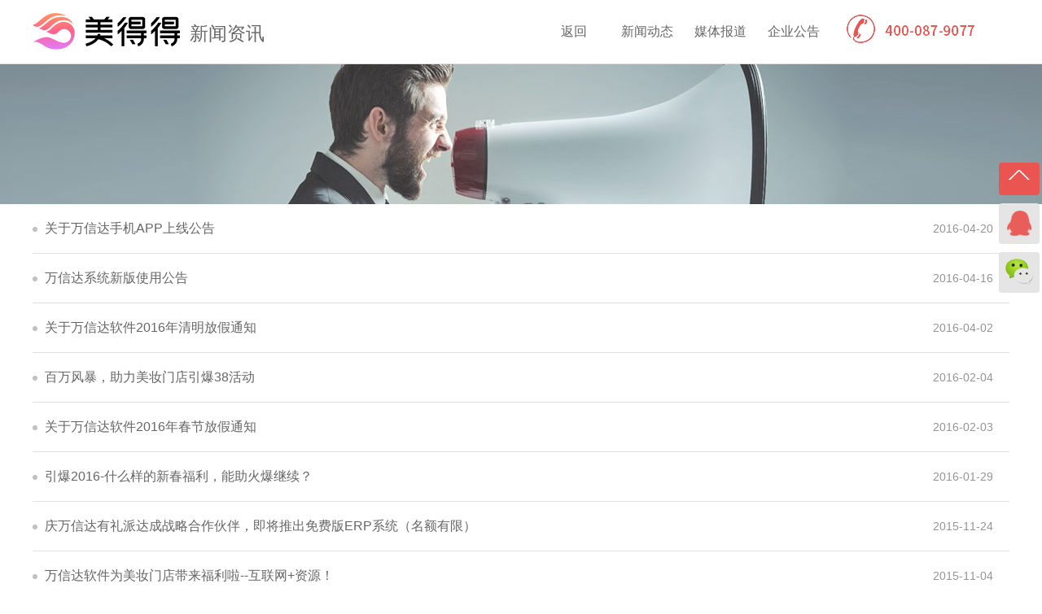

--- FILE ---
content_type: text/html; charset=utf-8
request_url: http://erp.meidd.com/newslist.aspx?t=4&page=6
body_size: 5228
content:


<!DOCTYPE html PUBLIC "-//W3C//DTD XHTML 1.0 Transitional//EN" "http://www.w3.org/TR/xhtml1/DTD/xhtml1-transitional.dtd">
<html xmlns="http://www.w3.org/1999/xhtml">
<head>
    <title>
        企业公告
        -
        美业收银管理系统-连锁化妆品门店顾客管理软件-零售ERP软件-美得得</title>
<link rel="shortcut icon" href="/meidd_favicon.ico" />
    <meta name="keywords" content="美容院收银系统,化妆品收银软件,化妆品收银软件,零售ERP系统" />
    <meta name="description" content="美得得，让美妆零售更简单！作为垂直美业的互联网解决方案服务商，美得得为生活美容+医疗美容提供互联网化运营管理系统，帮助其进行员工管理、会员管理、产品管理、进销存管理、财务管理、顾客线上预约等，为提供多样化营销工具，帮您搭建小程序、微商城，为您提供美业一站式SaaS系统服务！" />
    <meta name="format-detection" content="telephone=no">
    <meta name="viewport" content="width=device-width, initial-scale=1.0, maximum-scale=1.0, user-scalable=no">
<meta name="baidu-site-verification" content="code-LzwKu5djnH" />
<script>
var _hmt = _hmt || [];
(function() {
  var hm = document.createElement("script");
  hm.src = "https://hm.baidu.com/hm.js?0ee531b8fad640452371f169459d022e";
  var s = document.getElementsByTagName("script")[0]; 
  s.parentNode.insertBefore(hm, s);
})();
</script>
    <link href="static/CSS/kwj-PC-lib.css" rel="stylesheet" type="text/css" /><link href="static/CSS/web-new-sprict.css?v=20210708" rel="stylesheet" type="text/css" />
    <link href="static/CSS/News.css" rel="stylesheet" type="text/css" />
    <link href="../static/CSS/Coopera.css" rel="stylesheet" type="text/css" />
    <script src="static/JS/jquery-1.7.2.min.js" type="text/javascript"></script>
    <script src="static/JS/respond.js" type="text/javascript"></script>
    <style type="text/css">
        .paginator { padding: 10px 20px 10px 0; margin: 0px; font-family: Microsoft Yahei , Arial; }
        .paginator a { padding: 5px 15px; border: solid 1px #ddd; background: #fff; text-decoration: none; margin-right: 2px; font-size: 16px; }
        .paginator a:visited { padding: 3px 10px; border: solid 1px #ddd; background: #fff; text-decoration: none; }
        .paginator .cpb { padding: 3px 10px; font-weight: bold; font-size: 16px; border: none; color: #ea5551; }
        .paginator a:hover { color: #fff; background: #ea5551; border-color: #ea5551; text-decoration: none; }
        .title_640 { margin: 41px 0 0; }
    </style>
    <script src="static/JS/jquery-1.7.2.min.js" type="text/javascript"></script>
    <script src="js/com.js" type="text/javascript"></script>
    <script type="text/javascript">
        $(function () {

            $(".more").click(function () {
                $(".title_640").fadeToggle("slow");
            });

            var tt = $("#HiddenField1").val();
            if (tt == "") tt = "4";

            $(".de-list li").removeClass("cr");
            $(".de-list li div").removeClass("dn").addClass("dn");
            $(".de-list li").eq(tt).addClass("cr");
            $(".de-list li").eq(tt).find(".dn").removeClass("dn");

            if (!IsTouchBrower()) {
                $(".de-list li").hover(function () {
                    if ($(this).index().toString() != tt) {
                        $(this).removeClass("cr").addClass("cr");
                        $(this).find("div").removeClass("dn");
                    }
                }, function () {
                    if ($(this).index().toString() != tt) {
                        $(this).removeClass("cr");
                        $(this).find("div").addClass("dn");
                    }
                });

                $(".divli").hover(function () { $(".divli i").removeClass("cr"); $(this).find("i").addClass("cr"); $(".divli .zheng_time").removeClass("cr"); $(this).find(".zheng_time").addClass("cr"); }, function () { $(".divli .zheng_time").removeClass("cr"); })
            }

            $(".divli").click(function () {
                location.href = $(this).attr("thishref") + "&t=" + getQueryString2("t");
            });
        });


        function IsTouchBrower() {
            if ((navigator.userAgent.match(/iPhone/i)) || (navigator.userAgent.match(/iPad/i))) { return true; }
            else { return false; }
        }
    </script>
</head>
<body>
    
    <div class="head">
        <div class="head_main section">
            <div class="logo disib bgcover" onclick="javascript:window.location.href='index.aspx'">
            </div>
            <span class="de-list-name disib">新闻资讯</span>
            <div class="head_right">
                <div class="tel">
                    <div class="de2 disib">
                    </div>
                </div>
                <ul class="de-list disib">
                    <li class="cr" onclick="javascript:window.location.href='News.aspx'"><span>返回</span><div
                        class="dn">
                        <i class="sanjiao_bottom mt5"></i>
                    </div>
                    </li>
                    <li onclick="javascript:window.location.href='newslist.aspx?t=5'"><span>新闻动态</span><div
                        class="dn">
                        <i class="sanjiao_bottom mt5"></i>
                    </div>
                    </li>
                    <li onclick="javascript:window.location.href='newslist.aspx?t=6'"><span>媒体报道</span><div
                        class="dn">
                        <i class="sanjiao_bottom mt5"></i>
                    </div>
                    </li>
                    
                    </li>
                    <li onclick="javascript:window.location.href='newslist.aspx?t=4'"><span>企业公告</span><div
                        class="dn">
                        <i class="sanjiao_bottom mt5"></i>
                    </div>
                    </li>
                </ul>
                <div class=" clear">
                </div>
            </div>
            
            <div class="more bgcovern">
            </div>
            <div class="title_640 dn">
                <ul>
                    <li onclick="javascript:window.location.href='/News.aspx'">返回</li>
                    <li onclick="javascript:window.location.href='/newslist.aspx?t=5'">新闻动态</li>
                    <li onclick="javascript:window.location.href='/newslist.aspx?t=6'">媒体报道</li>
                    <li onclick="javascript:window.location.href='/newslist.aspx?t=1'">系统更新</li>
                    <li onclick="javascript:window.location.href='/newslist.aspx?t=4'">企业公告</li>
                </ul>
            </div>
        </div>
    </div>
    
    <div class="qiye main">
        <div id="bg_div_NewList" class=" bg14 bgcover tac" style="background-image:url(/static/Baseimg/default/nl_topbg4.jpg);">
            <span class="title1 disib">
                企业公告
                <div class=" title1_lb">
                </div>
                <div class=" title1_rt">
                </div>
            </span>
        </div>
        <ul class="news_act">
            
                    <li class="acp divli" title='关于万信达手机APP上线公告'>
                        <div class="fl">
                            <span class="zheng disib rad_50"></span>
<a href='information.aspx?id=959'  title='关于万信达手机APP上线公告'>
<i class="n">
                                关于万信达手机APP上线公告</i></a>

</div>
                        <span class="zheng_time disib">
                            2016-04-20</span>
                        <div class=" clear">
                        </div>
                    </li>
                
                    <li class="acp divli" title='万信达系统新版使用公告'>
                        <div class="fl">
                            <span class="zheng disib rad_50"></span>
<a href='information.aspx?id=958'  title='万信达系统新版使用公告'>
<i class="n">
                                万信达系统新版使用公告</i></a>

</div>
                        <span class="zheng_time disib">
                            2016-04-16</span>
                        <div class=" clear">
                        </div>
                    </li>
                
                    <li class="acp divli" title='关于万信达软件2016年清明放假通知'>
                        <div class="fl">
                            <span class="zheng disib rad_50"></span>
<a href='information.aspx?id=957'  title='关于万信达软件2016年清明放假通知'>
<i class="n">
                                关于万信达软件2016年清明放假通知</i></a>

</div>
                        <span class="zheng_time disib">
                            2016-04-02</span>
                        <div class=" clear">
                        </div>
                    </li>
                
                    <li class="acp divli" title='百万风暴，助力美妆门店引爆38活动'>
                        <div class="fl">
                            <span class="zheng disib rad_50"></span>
<a href='information.aspx?id=867'  title='百万风暴，助力美妆门店引爆38活动'>
<i class="n">
                                百万风暴，助力美妆门店引爆38活动</i></a>

</div>
                        <span class="zheng_time disib">
                            2016-02-04</span>
                        <div class=" clear">
                        </div>
                    </li>
                
                    <li class="acp divli" title='关于万信达软件2016年春节放假通知'>
                        <div class="fl">
                            <span class="zheng disib rad_50"></span>
<a href='information.aspx?id=866'  title='关于万信达软件2016年春节放假通知'>
<i class="n">
                                关于万信达软件2016年春节放假通知</i></a>

</div>
                        <span class="zheng_time disib">
                            2016-02-03</span>
                        <div class=" clear">
                        </div>
                    </li>
                
                    <li class="acp divli" title='引爆2016-什么样的新春福利，能助火爆继续？'>
                        <div class="fl">
                            <span class="zheng disib rad_50"></span>
<a href='information.aspx?id=865'  title='引爆2016-什么样的新春福利，能助火爆继续？'>
<i class="n">
                                引爆2016-什么样的新春福利，能助火爆继续？</i></a>

</div>
                        <span class="zheng_time disib">
                            2016-01-29</span>
                        <div class=" clear">
                        </div>
                    </li>
                
                    <li class="acp divli" title='庆万信达有礼派达成战略合作伙伴，即将推出免费版ERP系统（名额有限）'>
                        <div class="fl">
                            <span class="zheng disib rad_50"></span>
<a href='information.aspx?id=858'  title='庆万信达有礼派达成战略合作伙伴，即将推出免费版ERP系统（名额有限）'>
<i class="n">
                                庆万信达有礼派达成战略合作伙伴，即将推出免费版ERP系统（名额有限）</i></a>

</div>
                        <span class="zheng_time disib">
                            2015-11-24</span>
                        <div class=" clear">
                        </div>
                    </li>
                
                    <li class="acp divli" title='万信达软件为美妆门店带来福利啦--互联网+资源！'>
                        <div class="fl">
                            <span class="zheng disib rad_50"></span>
<a href='information.aspx?id=851'  title='万信达软件为美妆门店带来福利啦--互联网+资源！'>
<i class="n">
                                万信达软件为美妆门店带来福利啦--互联网+资源！</i></a>

</div>
                        <span class="zheng_time disib">
                            2015-11-04</span>
                        <div class=" clear">
                        </div>
                    </li>
                
                    <li class="acp divli" title='万信达软件搬家啦！环境优美，交通便利，欢迎大家来做客！'>
                        <div class="fl">
                            <span class="zheng disib rad_50"></span>
<a href='information.aspx?id=848'  title='万信达软件搬家啦！环境优美，交通便利，欢迎大家来做客！'>
<i class="n">
                                万信达软件搬家啦！环境优美，交通便利，欢迎大家来做客！</i></a>

</div>
                        <span class="zheng_time disib">
                            2015-10-12</span>
                        <div class=" clear">
                        </div>
                    </li>
                
                    <li class="acp divli" title='手机助手'>
                        <div class="fl">
                            <span class="zheng disib rad_50"></span>
<a href='information.aspx?id=819'  title='手机助手'>
<i class="n">
                                手机助手</i></a>

</div>
                        <span class="zheng_time disib">
                            2015-07-22</span>
                        <div class=" clear">
                        </div>
                    </li>
                
        </ul>
        <div class="next moz_b4 pager pb10">
            <ul id="wappager">
                <li id="PrivPage">上一页</li>
                <li id="NextPage" class="bgr cf">下一页</li>
            </ul>
            
<!-- AspNetPager V7.0.2 for VS2005 & VS2008  Copyright:2003-2007 Webdiyer (www.webdiyer.com) -->
<div id="pager" class="paginator" style="text-align:center;">
<a class="paginator" href="newslist.aspx?t=4&amp;page=1">首页</a><a class="paginator" href="newslist.aspx?t=4&amp;page=5">上一页</a><span><a class="paginator" href="newslist.aspx?t=4&amp;page=5">...</a></span><span class="cpb">6</span><a href="newslist.aspx?t=4&amp;page=7" class="paginator">7</a><a href="newslist.aspx?t=4&amp;page=8" class="paginator">8</a><a class="paginator" href="newslist.aspx?t=4&amp;page=7">下一页</a><a class="paginator" href="newslist.aspx?t=4&amp;page=8">尾页</a>
</div>
<!-- AspNetPager V7.0.2 for VS2005 & VS2008 End -->


        </div>
    </div>
    
    

<script charset="utf-8" src="http://wpa.b.qq.com/cgi/wpa.php"></script>
<div class="footer">
<ul class="foot">
				<li><img class="disib" src="https://www.meidd.com/static/Baseimg/index/footlogo.png?v=201905001" /></li>
				<li class="mt20">
					<span class="ermbox f0">
						<em class="inline_two f12"><img class="footewm" src="https://www.meidd.com/static/Baseimg/about/dyh.jpg?v=201905250001" width="100" /><div class="mt5">美得得资讯中心</div></em>
						<em class="inline_two f12"><img class="footewm" src="https://www.meidd.com/static/Baseimg/about/tyd.jpg?v=201905250001"  width="100" /><div class="mt5">美得得商户中心</div></em>
						
					</span>
					<span class="footel">
						<a href="tel:400-087-9077" class=" moz_t24 moz_b24"><img  class="disib vam mr10" src="https://www.meidd.com/static/Baseimg/index/footel.png"/>400-087-9077</a>

					</span>
				</li>
				<li style="line-height:30px;">
					<span class="f16"><a href='http://www.beian.gov.cn/portal/registerSystemInfo?recordcode=44010602005399' target='_blank' style='color:#606060'><img src='/static/Baseimg/baimg.png' border=0 />&nbsp;粤公网安备 44010602005399号</a> <a href='https://beian.miit.gov.cn/' target='_blank'  style='color:#606060'>粤ICP备14091305号-19</a> | <script id='ebsgovicon' src='https://szcert.ebs.org.cn/govicons.js?id=a5402351-833a-47a8-89a0-f9b61f70bde4&width=26&height=36&type=1' type='text/javascript' charset='utf-8' style='color:white'></script> <br>美得得科技（深圳）有限公司版权所有<br> </span>
				</li>
			</ul>

</div>


    
        <div class="right">
            <ul style="position: relative;">
                <li class="bgr" style="height: 40px;"><span class="de3 disib default_min" id="fudong_totop">
                </span></li>
                <li class="bghui acp" id="fudong_qqcode_li">
				
				<span class="de4 disib bgcover" id="fudong_qqcodeshow"
                    style="background-image: url(static/Baseimg/default/qq.png)"></span>
                    <img src="/static/Baseimg/default/onlineqq.png" width="132" height="52" id="fudong_qqcode"
                        style="position: absolute; right: 0px; margin-right: -132px; top: 50px; display: none;
                        z-index: 1;" />
                </li>
                <li class="bghui"><span class="de5 disib bgcover" id="fudong_weixinshow"></span>
                    <img src="/static/Baseimg/default/weixin_code.jpg?v=20190828" width="133" height="133" id="fudong_weixincode"
                        style="position: absolute; right: 55px; top: 110px; display: none;" />
                </li>
                <li class="bghui" style="display:none"><span class="de6 disib bgcover" id="fudong_downloadshow"></span>
                    <img src="/static/Baseimg/default/qq_code.png" width="133" height="133" id="fudong_downloadcode"
                        style="position: absolute; right: 55px; top: 170px; display: none;" />
                </li>


                 <li class="bghui" style="display:none"><span class="de7 disib bgcover" id="BAshow"></span>
                    <img src="/static/Baseimg/default/BA_Code.png" width="133" height="133" id="BACode"
                        style="position: absolute; right: 55px; top: 170px; display: none;" />
                </li>
            </ul>
        </div>
       

        <script>
            //浮动层
            $("#fudong_qqcode_li").hover(function () {
                $("#fudong_qqcodeshow").hide();
                $("#fudong_qqcode").show();
                $("#fudong_qqcode").animate({ marginRight: '0px' }, 'slow');
            }, function () {
                $("#fudong_qqcode").animate({ marginRight: '-132px' }, 'slow');
                $("#fudong_qqcode").hide();
                $("#fudong_qqcodeshow").show();
            });

            $("#fudong_weixinshow").hover(function () {
                $("#fudong_weixincode").fadeIn(100);
            }, function () { $("#fudong_weixincode").fadeOut(100); });

            $("#fudong_downloadshow").hover(function () {
                $("#fudong_downloadcode").fadeIn(100);
            }, function () { $("#fudong_downloadcode").fadeOut(100); });


            $("#BAshow").hover(function () {
                $("#BACode").fadeIn(100);
            }, function () { $("#BACode").fadeOut(100); });

            $("#fudong_totop").click(function () {
                if (scroll == "off") return;
                $("html,body").animate({ scrollTop: 0 }, 300);
            });

            $("#fudong_qqcode").click(function () {

                window.open('https://wpa1.qq.com/FEC1IHnr?_type=wpa&qidian=true', '_blank', 'height=544, width=800,toolbar=no,scrollbars=no,menubar=no,status=no');
			   
            });
            //浮动层
        </script>

        

        </div>
    <input name="HiddenField1" type="hidden" id="HiddenField1" value="4" />
    <input name="curpagenum" type="hidden" id="curpagenum" value="6" />
</body>
</html>
<script type="text/javascript">
    var pageindex = parseInt($("#curpagenum").val());
    var gett = getQueryString("t").toString();
    $(function () {
        $("#wappager").hide();
        var wid = $(window).width();
        // alert(wid);
        if (wid <= 640) {
            var getsumnum=74;
           if (getsumnum>12)
           {
            $("#wappager").show();
            }
            $(".paginator").hide();
        }
        if (pageindex > 1) {
            $("#PrivPage").addClass("bgr cf");
        }

    });


    $("#PrivPage").click(function () {
        if (pageindex > 1) {
            pageindex = pageindex - 1;
            location.href = 'Newslist.aspx?t=' + gett + '&page=' + pageindex;
        }
        else {
            MyAlertShow("当前已是首页！");
        }


    });

    $("#NextPage").click(function () {

        pageindex = pageindex + 1;
        location.href = 'Newslist.aspx?t=' + gett + '&page=' + pageindex;

    });

</script>


--- FILE ---
content_type: text/css
request_url: http://erp.meidd.com/static/CSS/kwj-PC-lib.css
body_size: 2659
content:
/*-----------ȥ��ҳ����������ʽ---------------*/
html{width: 100%; height: auto; color:#666;  margin: 0 auto; font-family:SimHei, Arial;}

body, dl, dd, h1, h2, h3, h4, h5, h6, p, form{margin:0;}
ul,ol{padding:0;margin:0;list-style:none;}
h1,h2,h3,h4,h5,h6{font-weight:normal;}
img,fieldset{border:0;vertical-align:top;}
em,address{font-style:normal}
a,.acp {cursor:pointer;}
a:link{text-decoration:none;color:#666;}/* color:#666;*/
a:visited{text-decoration:none; color:#666;}
a:hover{text-decoration:none; color:#ea5551; }/*color:#ea5551;*/
a:active{text-decoration:none; }
/*em{font-style:normal;}*/
table{border-collapse:collapse}
/*a{color:#9f9f9f;text-decoration:none;-webkit-tap-highlight-color:rgba(0,0,0,0);}*/
a:focus{outline:none;-moz-outline:none;}
/*ȥ��������ʽ*/
.n{font-weight:normal; font-style:normal;}
.b{font-weight:bold;}
.i{font-style:italic;}
.fw{font-family:SimHei , Arial;}
.fa{font-family:Arial;}
/*�˾�PC�ˣ�����IE7����
filter: progid:DXImageTransform.Microsoft.AlphaImageLoader(sizingMethod='scale',src='image/Aboutus/beijing_1.png')"
*/
/*ȥ��input����ʽ*/
input {outline:none;font-family:SimHei , Arial;}
textarea {font-family:SimHei;}

.text-size {border:0; padding:0;}

/*��������ʽ�ı�*/
/*select {
  border: solid 1px #000;
  appearance:none;
  -moz-appearance:none;
  -webkit-appearance:none;
  padding-right: 14px;
}

select::-ms-expand { display: none; }*/
      /*---------------------------------CSS��ʽ��--------------------------------------------*/
/*������ȥ����*/
.fl{float:left;}
.fr{float:right;}
.clear{clear:both;}
/*ȥ����*/
.fix{zoom:1;}
.fix:after{display:block; content:'clear'; clear:both; line-height:0; visibility:hidden;}
/*����������*/
.tac{text-align:center;}
.tar{text-align:right;}
.tal{text-align:left;}
.taj { text-align:justify;}/*�ı����˶���*/
.tdl{text-decoration:underline;}/*���������»���*/
/*������ɫ*/
.cf{color:#fff;}
.c0{color:#000000;}
/*����ȫ�����ظ���ʾ*/
.bgcover{ background-position:center center; background-repeat:no-repeat; background-size:cover;}
.bg100{ background-position:center center; background-repeat:no-repeat; background-size:100% 100%;}
/*�����С*/
.f0{font-size:0;}
.f8{font-size:8px;}
.f12{font-size:12px;}
.f14{font-size:14px;}
.f16{font-size:16px;}
.f18{font-size:18px;}
.f20{font-size:20px;}
.f24{font-size:24px;}
.f26{font-size:26px;}
.f30{font-size:30px;}
.f36{font-size:36px;}
/*ͼ�ĵĶ���*/
.vam{vertical-align:middle;}
.vtb{vertical-align:text-bottom;}
.vat{vertical-align:top;}
/*���Զ�λ����Զ�λ*/
.rel{position:relative;}.abs{position:absolute;}
/*�鼶Ԫ��������Ԫ�ص�ת��*/
.dn { display:none;}
.disb { display:block;}
.disi { display:inline;}
.disib{display:inline-block;*display:inline;*zoom:1;}/*�������������*/
.disib0{font-size:0; -webkit-text-size-adjust:none;}/*cs3ȥ��display��inline-block�ļ�϶(��Թȸ�������Լ�IE7��1�����ز��)*/
/*overflow�ļ�������*/
.ovh{overflow:hidden;}.ovs{overflow:scroll;}.vh{visibility:hidden;}.vv{visibility:visible;}
/* ��С����Ԫ�ش�ֱ���� */
.dib_vm { display: inline-block; width: 0; height: 100%; vertical-align: middle; }


/*-------------------------------font-size��maigin��padding��͸����Բ�ǣ��Լ��ٷֱ�2-6�ȷֵĿ���-----------------------------------*/
/*-------------------margin�ĸ�����������1 2 5 10 20 -------------------------*/
.ma {margin:auto;}.m0{margin:0;}.ml1{margin-left:1px;}.ml2{margin-left:2px;}.ml5{margin-left:5px;}.ml10{margin-left:10px;}.ml20{margin-left:20px;}.mr1{margin-right:1;}.mr2{margin-right:2px;}.mr5{margin-right:5px;}.mr10{margin-right:10px;}.mr20{margin-right:20px;}.mt1{margin-top:1;}.mt2{margin-top:2px;}.mt5{margin-top:5px;}.mt10{margin-top:10px;}.mt20{margin-top:20px;}.mb1{margin-bottom:1px;}.mb2{margin-bottom:2px;}.mb5{margin-bottom:5px;}.mb10{margin-bottom:10px;}.mb20{margin-bottom:20px;}}
/*-------------------------padding����������1 2 5 10 20---------------------------*/
.p1{padding:1px;}.pl1{padding-left:1px;}.pt1{padding-top:1px;}.pr1{padding-right:1px;}.pb1{padding-bottom:1px;}.p2{padding:2px;}.pl2{padding-left:2px;}.pt2{padding-top:2px;}.pr2{padding-right:2px;}.pb2{padding-bottom:2px;}.pl5{padding-left:5px;}.p5{padding:5px;}.pt5{padding-top:5px;}.pr5{padding-right:5px;}.pb5{padding-bottom:5px;}.p10{padding:10px;}.pl10{padding-left:10px;}.pt10{padding-top:10px;}.pr10{padding-right:10px;}.pb10{padding-bottom:10px;}.p20{padding:20px;}.pl20{padding-left:20px;}.pt20{padding-top:20px;}.pr20{padding-right:20px;}.pb20{padding-bottom:20px;}
/*--------------------------maigin�ĸ�ֵ------------------------*/
.ml-1 { margin-left: -1px; }
.mr-1 { margin-right: -1px; }
.mt-1 { margin-top: -1px; }
.mb-1 { margin-bottom: -1px; }
.ml-3 { margin-left: -3px; }
.mr-3 { margin-right: -3px; }
.mt-3 { margin-top: -3px; }
.mb-3 { margin-bottom: -3px; }
.ml-5 { margin-left: -5px; }
.mr-5 { margin-right: -5px; }
.mt-5 { margin-top: -5px; }
.mb-5 { margin-bottom: -5px }

/* -------------------------------Բ�� -----------------------*/
.moz_t4{-moz-border-radius-topleft:4px;  -moz-border-radius-topright:4px;  -webkit-border-top-left-radius: 4px;  -webkit-border-top-right-radius: 4px;  border-top-left-radius: 4px;   border-top-right-radius :4px;}
.moz_t8{-moz-border-radius-topleft:8px;  -moz-border-radius-topright:8px;  -webkit-border-top-left-radius: 8px;  -webkit-border-top-right-radius: 8px;  border-top-left-radius: 8px;   border-top-right-radius :8px;}
.moz_t16{-moz-border-radius-topleft:16px;  -moz-border-radius-topright:16px;  -webkit-border-top-left-radius: 16px;  -webkit-border-top-right-radius: 16px;  border-top-left-radius: 16px;  border-top-right-radius :16px;}
.moz_t24{-moz-border-radius-topleft:24px;  -moz-border-radius-topright:24px;  -webkit-border-top-left-radius: 24px;  -webkit-border-top-right-radius: 24px;  border-top-left-radius: 24px;   border-top-right-radius :24px;}
.moz_b4{-moz-border-radius-bottomleft:4px;  -moz-border-radius-bottomright:4px;  -webkit-border-bottom-left-radius: 4px;  -webkit-border-bottom-right-radius: 4px;  border-bottom-left-radius: 4px;   border-bottom-right-radius :4px;}
.moz_b8{-moz-border-radius-bottomleft:8px;  -moz-border-radius-bottomright:8px;  -webkit-border-bottom-left-radius: 8px;  -webkit-border-bottom-right-radius: 8px;  border-bottom-left-radius: 8px;   border-bottom-right-radius :8px;}
.moz_b16{-moz-border-radius-bottomleft:16px;  -moz-border-radius-bottomright:16px;  -webkit-border-bottom-left-radius: 16px;  -webkit-border-bottom-right-radius: 16px;  border-bottom-left-radius: 16px;   border-bottom-right-radius :16px;}
.moz_b24{-moz-border-radius-bottomleft:24px;  -moz-border-radius-bottomright:24px;  -webkit-border-bottom-left-radius: 24px;  -webkit-border-bottom-right-radius: 24px;  border-bottom-left-radius: 24px;   border-bottom-right-radius :24px;}
/* ------------------------------------Բ��div -----------------------------*/
.rad_50{border-radius:50%; overflow:hidden;}

/*inline-block��float�ȿ��б�*/
.inline_box { font-size: 1em; letter-spacing: -.25em;}
.inline_one,.inline_two, .inline_three, .inline_four, .inline_five, .inline_six, .inline_any { display: inline-block; *display: inline; letter-spacing: 0; vertical-align: top; *zoom: 1; }
.float_two, .float_three, .float_four, .float_five, .float_six { float: left; }
.inline_two, .float_two { width: 49.9%; }/*���ȷ�*/
.inline_three, .float_three { width: 33.3%; }/*���ȷ�*/
.inline_four, .float_four { width: 24.9%; }/*�ĵȷ�*/
.inline_five, .float_five { width: 19.9%; }/*��ȷ�*/
.inline_six, .float_six { width: 16.6%; }/*���ȷ�*/
.inline_one {width: 100%;}
.justify_fix { display: inline-block; width: 100%; height: 0; overflow: hidden; }
.left_fix { width:1px; height: 0; padding: 0; overflow: hidden; }

--- FILE ---
content_type: text/css
request_url: http://erp.meidd.com/static/CSS/web-new-sprict.css?v=20210708
body_size: 3039
content:
/*color*/
.cr {color:#ea5551;}
.c2 {color:#222;}
.c9a {color:#9a9aa9;}
.cblue {color:#22d4ee;}
.czi {color:#e72f80;}
.cc6 { color:#c6c6c6;}
.c95 {color:#959595;}
.cb3 {color:#b3b3b3;}
.c66 { color:#666;}
/*background-color*/
.bgff { background-color:#fff;}
.bgr {background-color:#ea5551;}
.bgblue {background-color:#22d4ee;}
.bgzi {background-color:#e72f80;}
.bgd7 {background-color:#d7d7d7;}
.bghui { background-color:#e5e5e5;}
.bgf9 { background-color:#f9f9f9;}
.bgcc { background-color:#ccc;}
/*width*/
.w235,.txtw235{ width:235px;}
.w625{ width:625px;}
.w190{ width:190px;}
.txtw622 { width:622px;}
.txtw660 { width:645px;}
.txtw163 { width:154px;}
/*line-height*/
.lh20 { line-height:20px;}
.lh25 { line-height:25px;}
.lh30 { line-height:30px;}
/*input*/
.txt_size1 { height:33px; padding:0; border:1px #d5d5d5 solid;}
/*border*/
.borr { border-right:1px #ccc solid;}
.borb { border-bottom:1px #ccc solid;}
.bort { border-top:1px #ccc solid;}
.borcc { border:1px #ccc solid;}
.borbr { border-bottom:1px #ea5551 solid;}
.borbb { border-bottom:1px #22d4ee solid;}
.borbzi { border-bottom:1px #e72f80 solid;}

.Edit_box img { width:100%;}



/*bgtarns*/
.bgtarns { background-image:url(../Baseimg/default/bgtrans.png);}
/*sanjiao*/
.sanjiao_top,.sanjiao_bottom,.sanjiao_right,.sanjiao_right_hui{display:inline-block;*display:inline;*zoom:1;width:0; height:0; border:5px solid;}
.sanjiao_bottom{border-color:#ff3300 #ffffff #ffffff #ffffff;}
.sanjiao_top{ border-color:#ffffff #ffffff #ff3300 #ffffff;}
.sanjiao_top_bgred{ border-color:#f1f1f1 #f1f1f1 #858585 #f1f1f1;}
.sanjiao_right { border-color:#ffffff #ffffff #ffffff #ff3300 ;}
.sanjiao_right_hui { border-color:#f9f9f9 #f9f9f9 #f9f9f9 #666 ;}


.sanjiao_8_top_bgred { border:10px solid;border-color:#ffffff #ffffff #ff3300; width:0; height:0;display:inline-block;*display:inline;*zoom:1;}
.sanjiao_hui { border:10px solid;border-color:#f9f9f9 #f9f9f9 #ea5551;width:0; height:0;display:inline-block;*display:inline;*zoom:1;}
/*Top-Title*/
.title1 { visibility:hidden;}
.title { position:relative;font-size:73px; color:#fff; margin:115px auto 0; padding:5px 10px;}
.title_lb { position:absolute; left:0; bottom:0; border-bottom:2px #fff solid; border-left:2px #fff solid; width:50%; height:50%;}
.title_rt{position:absolute; right:0; top:0; border-top:2px #fff solid; border-right:2px #fff solid; width:50%; height:50%;}
/*main*/
.main { margin:78px 0 0; position:relative;}
.main_sec { width:1200px; margin:30px auto 0;}
/*next-page*/
.next_page { text-align:right; padding:25px 0 19px;color:#ea5551;}
.next_page span,.next_page a { border:1px #bdbdbd solid; padding:5px 10px;font-size:13px; margin:0 2px;}
.next_page span{ color:#bdbdbd;color:#ea5551;}
.dian { width:5px; height:5px; background-color:#ea5551;}
.next_page_inner a:hover { color:#fff; background-color:#ea5551;}
/*.next_page_inner a:link {color:#fff;}*/
/*head-980-640*/
.head { position:fixed; top:0; left:0; z-index:9998; width:100%; height:78px; background-color:#fff; border-bottom:1px #e1e1e1 solid;}
.head_main { position:relative; width:1200px; min-width:1080px; height:69px;margin:auto; padding:9px 0 0; color:#666;}
.head_right { position:absolute;right:0;}
.logo { float:left; height:59px;width:181px; background-image:url(../Baseimg/default/logo.png?v=2020); vertical-align:top;}
.de-list-name { float:left; width:115px; height:60px; line-height:65px; font-size:23px;text-align:center;}
.de-list { float:right; text-align:justify; font-size:0; height:44px; margin:20px 0 0 0;}
.de-list li { float:left; padding:0 10px;height:50px; min-width:70px; font-size:16px; text-align:center; vertical-align:top;cursor:pointer;}
.de-list li span {display:inline-block;*display:inline;*zoom:1; width:100%;}
.tel { float:right; width:220px; margin:6px 0 0 0;}
.de2 {height:44px;width:171px; margin:0 0 0 10px;vertical-align:text-bottom; background-image:url(../Baseimg/default/2.png);}
.bottom_on { position:absolute; top:50px; left:-25px; width:150px; background-color:#fff; box-shadow: 0 1px 5px rgba(0, 0, 0, 0.3);}
.bottom_on .li { width:100%; height:50px; line-height:50px; font-size:15px; color:#666;}
.bottom_on .li:hover { background-color:#ea5551; color:#fff;}
/*footer*/
.footer { width:100%;    background-color: #F7F7F7;
    color: #606060;}
.foot {
    text-align: center;
    margin: auto;
    padding: 20px 0;
    font-size: 0;
}
.foot li {
    margin: 20px 0;
}
.footel {
    display: inline-block;
    border-left: 1px #eee solid;
    height: 63px;
    padding-top: 20px;
    padding-left: 20px;
    vertical-align: middle;
}
.footel {
	display: inline-block;
	*display: inline;
	*zoom: 1;
	border-left: 1px #eee solid;
	height: 63px;
	padding-top: 20px;
	padding-left: 20px;
	vertical-align: middle;
}

.footel a {
	display: inline-block;
	*display: inline;
	*zoom: 1;
	vertical-align: middle;
	width: 165px;
	height: 48px;
	line-height: 48px;
	background-color: #fff;
	margin-left: 15px;
	font-size: 16px;
	color: #ff6f61;
}


.ermbox {
    display: inline-block;
    vertical-align: middle;
    margin-right: 20px;
}
.f0 {
    font-size: 0;
}
.f12 {
    font-size: 12px;
}
.inline_two, .float_two {
    width: 49.85%;
}
.inline_one, .inline_two, .inline_three, .inline_four, .inline_five, .inline_six, .inline_any {
    display: inline-block;
    letter-spacing: 0;
    vertical-align: top;
}
.footewm {
    margin: 0 15px;
}
/*img*/
.default_min { background-image:url(../Baseimg/default/default-min.png);}
.hell { background-image:url(../Baseimg/hall/hall.png);}
.hell.default_min{ background-repeat:no-repeat;}

/* leftsead */
.leftsead{width:131px;height:143px;position:fixed;top:85px;right:0px; z-index:13;}
.leftsead{margin-top:258px;position:absolute;top:expression(eval(document.documentElement.scrollTop));}
.leftsead li{width:131px;height:60px; }
.leftsead li img{float:right; border-radius: 4px; background-color:#e5e5e5}
.leftsead li a{height:49px;float:right;display:block;min-width:47px;max-width:131px;}
.leftsead li a .shows{display:block;}
.leftsead li a .hides{margin-right:-143px;cursor:pointer;cursor:hand;}
.leftsead li a.youhui .hides{display:none;position:absolute;right:190px;top:2px;}


/*right fixed 980px*/
.right{ position:fixed; right:3px; top:200px; z-index:200; width:50px;}
.right ul li {width:100%; height:50px; margin:0 0 10px; text-align:center;} 
.right ul li{-moz-border-radius-bottomleft:4px;  -moz-border-radius-bottomright:4px;  -webkit-border-bottom-left-radius: 4px;  -webkit-border-bottom-right-radius: 4px;  border-bottom-left-radius: 4px;   border-bottom-right-radius :4px;
 -moz-border-radius-topleft:4px;  -moz-border-radius-topright:4px;  -webkit-border-top-left-radius: 4px;  -webkit-border-top-right-radius: 4px;  border-top-left-radius: 4px;   border-top-right-radius :4px;
 }
.de3 {height:14px;width:28px;margin:8px 0 0; background-image:url(../Baseimg/default/3.png);}
.de4 {height:33px;width:30px;margin:8px 0 0; background-image:url(../Baseimg/default/4.png);}
.de5 {height:32px;width:34px;margin:8px 0 0; background-image:url(../Baseimg/default/5.png);}
.de6 {height:37px;width:37px;border:2px #fff solid;margin:5px 0 0; background-image:url(../Baseimg/default/6.png);}

.de7 {height:37px;width:37px;margin:5px 0 0; background-image:url(../Baseimg/default/BA.png);}


.de-list ul li { font-size:30px;}
.768_dn { display:none;}


 @media screen and (max-width:1200px) 
 {
     
/*head*/
.head {height:78px; background-color:#fff; border-bottom:1px #e1e1e1 solid;}
.head_main {width:100%; min-width:0; height:60px;margin:auto; padding:9px 0;}
.logo { float:left; height:55px; margin:0 0 0 10px; background-image:url(../Baseimg/default/logo.png?v=2020); vertical-align:top;}
.de-list li {padding:0 5px;height:50px; font-size:15px; text-align:center; vertical-align:top; min-width:65px; width:auto;}
.de-list li span {display:inline-block;*display:inline;*zoom:1; width:100%;}
.tel { display:none;}
#leftdown{ display:none;}
.de2 {height:32px;width:33px; margin:0 0 0 10px; background-position:0 -80px; vertical-align:text-bottom;}
/*Top-Title*/
.title { position:relative;font-size:60px; color:#fff; margin:80px auto 0; padding:5px 10px;}
 /*main*/
.main { margin:78px 0 0; position:relative;}
.main_sec { width:100%; margin:30px auto 0;}
 /*footer*/
.foot { width:100%;line-height:25px; margin:auto; padding:10px 0; font-size:12px; color:#fff; text-align:center;}

}
 @media screen and (max-width:1023px)/*980*/ {
/*head*/
.txtw163 { width:40%;}

 } 

 @media screen and (max-width:768px)/*980*/ {
/*head*/
.768_dn { display:none;}

 } 
    
    
@media screen and (max-width:640px) {
    .f12{font-size:10px;}
    .txtw163 { width:60%;}
    
.bottom,.bottom_red { width:10px; height:10px; margin:0 0 0 3px; vertical-align:middle;display:inline-block;*display:inline;*zoom:1;}
.bottom { background-image:url(../Baseimg/default/bottom.png);}
.bottom_red { background-image:url(../Baseimg/default/bottom_on.png);}

/*head*/
.head {height:50px;background-color:#ea5551; border:0;}
.head_main {width:100%; min-width:0; height:32px;margin:auto; padding:9px 0;}
.head_right { display:none; position:absolute;right:0;}
.logo {float:left; height:37px;width:132px; margin:0 0 0 10px; background-image:url(../Baseimg/default/logo_640.png); vertical-align:top;}
.more { float:right; margin:8px 10px 0 0; width:31px; height:22px;background-image:url(../Baseimg/default/2-640.png); }
.de-list-name { display:none;}
.title_640 { width:100%;background-color:#ea5551;}
.title_640 ul { padding:0 0 0 20px;}
.title_640 ul li { height:40px; line-height:40px; color:#fff; font-size:16px;}
/*main*/
.main { margin:78px 0 0; position:relative;}
.main_sec { width:100%; margin:30px auto 0;}
/*Top-Title*/
.title { position:relative;font-size:40px; color:#fff; margin:50px auto 0; padding:5px 10px;}
/*main*/
.main { margin:50px 0 0; position:relative;}
/*footer*/
.foot { width:90%;line-height:25px; margin:auto;padding:10px 0;font-size:12px; color:#fff; text-align:center;}
/*next-page*/
.next_page span,.next_page a { font-size:10px; margin:0 2px;}
/*���ű�������*/
.title1 { visibility:visible; position:relative;font-size:30px; color:#fff; margin:25px auto 0; padding:5px 10px; text-align:center;}
.title1_lb { position:absolute; left:0; bottom:0; border-bottom:2px #fff solid; border-left:2px #fff solid; width:50%; height:50%;}
.title1_rt{position:absolute; right:0; top:0; border-top:2px #fff solid; border-right:2px #fff solid; width:50%; height:50%;}

/*m_problam*/
.m_title ul li {display:inline-block;*display:inline;*zoom:1;}
.m_title { width:100%; position:fixed; top:50px ; left:0; z-index:100; color:#333; border-bottom:1px #e1e1e1 solid; background-color:#fff;}
.m_title ul {text-align:justify; font-size:0;}
.m_title ul li{ width:32%; height:50px; line-height:50px; font-size:18px; text-align:center; }
.m_one { margin:100px 0 0;}
.m_one ul { padding:0 10px 0;}
.m_one ul li { width:100%; height:50px; line-height:50px; color:#555; font-size:18px;}
.m_one ul li span { width:5px; height:5px; display:inline-block; margin :0 5px 0 0;}
.right{display:none;}
    }

--- FILE ---
content_type: text/css
request_url: http://erp.meidd.com/static/CSS/News.css
body_size: 1724
content:
/*新闻动态*/
.bg13 { width:100%; height:460px; background-image:url(../Baseimg/other/bg13.jpg);}
.us_tit { width:80%; font-size:34px; color:#ea5551; height:50px; line-height:40px;}
.news_banner { margin:50px auto; width:980px; padding:0 7.9%;height:480px; overflow:hidden;}
.news_pre { width:95%;}/*2016.5.18----280px*/
.news_img { width:100%; min-height:210px;}
.news_title { text-align:center; color:#222; font-size:16px; height:60px; line-height:25px; padding:5px; overflow:hidden; text-align:left;}
.news_infor { width:100%; height:80px; overflow:hidden; text-align:left;color:#9a9a9a;}
.news_infor_title { font-size:13px; line-height:25px; margin-bottom:10px; text-align:justify; padding:5px;}
.news_admin_ware { width:100%; margin:15px 0 0; text-align:center; color:#ea5551; font-size:12px; line-height:25px;}
.news_admin { width:11px; height:13px; margin:-5px 5px 0; vertical-align:middle; background-image:url(../Baseimg/other/admin.png);}
.news_time { width:14px; height:14px;margin:-2px 5px 0 20px; vertical-align:middle; background-image:url(../Baseimg/other/date.png);}
.depar_img,.depar_information,.news_pre,.news_admin_ware span{display:inline-block;*display:inline;*zoom:1;}
.bor_swiper {border:1px #ea5551 solid; border-bottom:10px #ea5551 solid;}
.btn-de { position:relative; margin:0 0 50px; width:200px; height:50px; line-height:50px; color:#fff; font-size:20px;}
.btn-de i { position:absolute; top:0px; right:20px;}
.news_more_title { width:300px; height:20px; line-height:20px; overflow:hidden;}


.lh45 { line-height:40px;}
.depar { padding: 0 0 50px 0; text-align:justify;}
.depar_img { width:470px; vertical-align:top;}
.depar_information { width:49%; padding:30px 30px 0;}
.depar_information ul li { width:100%; padding:5px 0; font-size:14px;}
.bg14 { width:100%; height:173px; background-image:url(../../static/Baseimg/other/bg14.jpg);}
.news_act { width:1200px; margin:0 auto; padding:0 0 20px;}
.news_act li { width:100%; line-height:60px; font-size:16px; color:#949494; border-bottom:1px #e1e1e1 solid;}
.news_act li .fl{ width:85%; vertical-align:middle; white-space: nowrap;overflow: hidden;text-overflow: ellipsis;}
.zheng { width:0px; height:0px; border:3px #c1c1c1 solid; vertical-align:middle; margin:0 5px 0 0;}
.zheng_time { float:right; margin:0 20px 0 0; font-size:14px;}
.act_left { width:870px; overflow:hidden; vertical-align:top; color:#575656;}
.act_title { width:100%; font-size:24px;line-height:40px; padding:10px 0;}
.act_right { width:250px; margin:0 20px; padding:10px; border-bottom:1px #e1e1e1 solid;}
.act_three { padding:10px 0; width:100%; line-height:30px; border-bottom:1px #e1e1e1 solid;}
.act_three span { width:32.5%; text-align:center;}
.act_right ul li { width:100%; line-height:40px; font-size:14px; color:#666; border:0;}
.hot { width:22px; height:12px; background-image:url(../../static/Baseimg/other/hot.png);}
.borlr { border-left:1px #e1e1e1 solid; border-right:1px #e1e1e1 solid;}
.new_name { width:100%; height:25px; line-height:25px; font-size:18px; overflow:hidden; }
.news_desc {width:50%; height:20px; line-height:20px; color:#999; font-size:14px;overflow:hidden;}
.news_more {vertical-align:middle;}
.bor_swiper_noselect{ border:#e1e1e1 solid 1px; border-bottom-width:10px;}

.bianji { width:100%; text-align:justify; font-size:14px; padding-left:10px; line-height:30px; padding:30px 0;}
.bianji img{ max-width:100%;}
.bianji p { width:100%;}
.news_three_title i { padding:0 10px 0 0 ; margin:0 10px 0 0 ;}
.xuanzhong>div { width:80%;}


 @media screen and (max-width: 1200px) {
.bg13 { width:100%; height:300px; background-image:url(../Baseimg/other/bg13.jpg);}
.news_act { width:95%; margin:0 auto; padding:0 0 20px;}
.news_banner { margin:50px auto 30px; width:82.1%;}
.news_pre { width:95%;}/*2016.5.18----230px*/
.news_title {font-size:18px; line-height:50px;}
.depar { padding: 0 20px 20px; text-align:center;}
.depar_img { width:480px;height:350px; vertical-align:top;}
.act_left { width:60%; overflow:hidden;}
.act_title { width:100%; font-size:24px; line-height:30px;}
.act_right { width:35%; margin:0 1% 0; padding:1%; border-bottom:1px #e1e1e1 solid;}
.depar_information { width:47.5%; height:391px; padding:30px 1% 0;}
.depar_information ul { text-align:left;}
.xuanzhong>div { width:78%;}
.depar_img { width:470px; margin:0; vertical-align:top;}


}

 @media screen and (max-width: 1023px) {
     .news_pre { width:95%;}/*width:190px;*/
     .act_right { display:none;}
     .act_left { width:100%;}
     .depar_img { display:none;}
     .depar_information { width:98%; height:391px; padding:0 1% 0;}
.news_more_title { width:450px;}
}

@media screen and (max-width:640px) {
    .new_name {font-size:14px;}
    .bg13 { width:100%; height:180px; background-image:url(../Baseimg/other/bg13.jpg);}
.bg14 { width:100%; height:100px; background-image:url(../../static/Baseimg/other/bg14.jpg);}
.news_act { width:95%; margin:0 auto; padding:0;}
.news_act li { width:100%; line-height:40px; font-size:12px; color:#949494; border-bottom:1px #e1e1e1 solid;}
.news_act li i { height:40px;font-size:14px; vertical-align:middle;}
.zheng_time { font-size:12px; margin:0 10px 0 0;}
.act_right { display:none;}
.news_act>.inline_one { display:none;}



#divinfo img{ max-width:98%; height:auto; margin:0 auto;}

#more_more { display:none;}
.news_three_title i { padding:0 5px 0 0 ; margin:0 5px 0 0 ; font-size:16px;}
.xuanzhong { margin:0; padding:0;}
.xuanzhong>i { display:none;}
.xuanzhong>div { width:100%;}
.news_more_title { width:75%;}
.fanye { line-height:25px;}
.act_title { width:100%; font-size:20px;line-height:30px;}

.device_640 { margin:20px 0;}
.news_infor { width:98%; max-height:88px; line-height:22px; padding:0 1%;}
.news_pre { width:96%; margin:10px 0; border-width:0;}/*width:190px;*/

    }
    @media screen and (max-width:480px) {
   .news_act li .fl{ width:70%;}

    }

--- FILE ---
content_type: text/css
request_url: http://erp.meidd.com/static/CSS/Coopera.css
body_size: 968
content:
/*OUR CUSTOMERS*/
.main_nei { width:1200px; margin:30px auto;}
.store_logo { width:100%; margin:50px 0 0; font-size:0;}
.us_tit { width:80%; font-size:34px; color:#ea5551; height:50px; line-height:40px;}
.logo_box { width:250px;margin:0 20px 20px; vertical-align:top; text-align:center;}
.logo-img { width:210px; height:210px; border:1px #e1e1e1 solid;}
.logo_name { width:100%; height:30px; line-height:30px; margin:10px 0 10px; font-size:18px; color:#858585; overflow:hidden;}
.de12 { width:15px; height:10px;background-image :url(../Baseimg/default/12.png);}
.de12-1{ width:15px; height:10px;background-image :url(../Baseimg/default/12-1.png);}
.bg10 { width:100%; height:460px; background-image:url(../Baseimg/other/bg10.jpg);}
.bg11 { width:100%; height:174px; background-image:url(../Baseimg/other/bg11.jpg);}
.bg12 { vertical-align:top; width:494px; height:372px; background-image:url(../Baseimg/other/bg12.jpg);}
.next { text-align:center; margin:30px 0 0;color:#bebebe;}
.next ul li{ font-size:14px;  border:1px #ea5551 solid; padding:6px 18px;}
.next ul li{-moz-border-radius-bottomleft:4px;  -moz-border-radius-bottomright:4px;  -webkit-border-bottom-left-radius: 4px;  -webkit-border-bottom-right-radius: 4px;  border-bottom-left-radius: 4px;   border-bottom-right-radius :4px;-moz-border-radius-topleft:4px;  -moz-border-radius-topright:4px;  -webkit-border-top-left-radius: 4px;  -webkit-border-top-right-radius: 4px;  border-top-left-radius: 4px;   border-top-right-radius :4px;display:inline-block;*display:inline;*zoom:1;}
.depar_information { width:49%; padding:30px;}
.computer { position:absolute; top:15px; left:18px; width:460px; height:250px;}
#caseinfo img{ max-width:100%;}

#wappager li { line-height:20px;}




 @media screen and (max-width:1200px) {
.main_nei { width:100%; margin:30px auto; text-align:center;}
.logo_box { width:200px;margin:0 10px 20px; vertical-align:top; text-align:center;}
.logo_name { width:100%; height:20px; line-height:20px;font-size:14px;}
.logo-img { width:130px; height:130px; border:1px #e1e1e1 solid;}
.bg10 { width:100%; height:300px; background-image:url(../Baseimg/other/bg10.jpg);}
.bg11 { width:100%; height:174px; background-image:url(../Baseimg/other/bg11.jpg);}
.bg12 { margin:0 0 0 10px; width:400px; height:300px; background-image:url(../Baseimg/other/bg12.jpg);}
.computer {height: 203px;left: 15px;top: 10px;width: 372px;}
.depar_information { width:49%; padding:0 30px 30px; text-align:left;}

 }

 
 
 
 @media screen and (max-width:640px) {
.main_nei { width:100%; margin:30px auto;}
.logo_box { width:130px;margin:0 5px 20px; vertical-align:top; text-align:center;}
.logo_name { width:100%; height:20px; line-height:20px;font-size:14px;}
.logo-img { width:130px; height:130px; border:1px #e1e1e1 solid;}
.bg10 { width:100%; height:180px; background-image:url(../Baseimg/other/bg10.jpg);}
.bg11 { width:100%; height:174px; background-image:url(../Baseimg/other/bg11.jpg);}
.bg12 { width:300px; height:230px; background-image:url(../Baseimg/other/bg12.jpg); margin:0 auto;}
.computer {    height: 154px;left: 8px;top: 9px;width: 285px;}
.main_nei { width:100%; margin:30px auto; text-align:center;} 
.depar_information { width:80%; padding:0 5% 30px;}     
.depar_information  h4 { font-size:24px;}
.next { text-align:center; margin:10px 0 0;color:#bebebe;}
     
     }

--- FILE ---
content_type: application/javascript
request_url: http://erp.meidd.com/js/com.js
body_size: 5689
content:
/*--------------------------------------------------------------------
*公用方法：（1）获取当前utl的参数：getQueryString
           （2）检查输入手机号码是否正确：checkMobile
           （3）检查输入的电话号码格式是否正确：checkPhone
           （4）检查输入的中文姓名格式是否正确：checkName
           （5）检查输入的邮箱格式是否正确：checkEmail
           （6）检查输入的QQ格式是否正确：checkQQ
           （7）输入纯数字：clearNoNum
           （8）取小数后两位：GetNumToFixed
           （9）取小数后两位：GetNumToFixed2
           （10）取20位随机单号：GetRandom20


---------------------------------------------------------------------*/

//获取当前utl的参数
//name表示参数名称
function getQueryString(name) {
    var reg = new RegExp("(^|&)" + name + "=([^&]*)(&|$)", "i");
    var r = window.location.search.substr(1).match(reg);
    if (r != null) return unescape(r[2]); 
    return null;
}

//获取当前utl的参数
//name表示参数名称
function getQueryString2(name) {
    if (getQueryString(name) == null) {
        return "";
    }
    return getQueryString(name);
}


//回车提交
//e:事件参数-event：直接填event就是了
//obj：事件对象,this
//str：点击的对象的ID
function strdown1(e, obj, str) {
    if (document.documentElement) {
        e = e ? e : window.event;
        var keyCode = e.which ? e.which : e.keyCode;
        if (keyCode == 13) {
            $("#" + str).click();
            //event.keyCode=0;
            if (e.which) {
                e.which = 0;
            } else {
                e.keyCode = 0;
            }
        }
    }
}

/*
用途：检查输入手机号码是否正确
输入：strMobile：字符串
返回：如果通过验证返回true,否则返回false
*/
function checkMobile(strMobile) {
    if (strMobile.length != 11) {
        return false;
    }
    var re = new RegExp(/^1[3|4|5|7|8][0-9]\d{4,8}$/);
    if (re.test(strMobile)) {
        return true;
    }
    else {
        return false;
    }
};

/*
用途：检查输入的电话号码格式是否正确
输入：strPhone：字符串
返回：如果通过验证返回true,否则返回false
*/
function checkPhone(strPhone) {
    var phoneRegWithArea = /^[0][1-9]{2,3}-[0-9]{5,10}$/;
    var phoneRegNoArea = /^[1-9]{1}[0-9]{5,8}$/;
    var prompt = "您输入的电话号码不正确!";
    if (strPhone.length > 9) {
        if (phoneRegWithArea.test(strPhone)) {
            return true;
        }
        else {
            return false;
        }
    }
    else {
        if (phoneRegNoArea.test(strPhone)) {
            return true;
        }
        else {
            return false;
        }
    }
};

/*
用途：检查输入的电话号码及手机号码格式是否正确
输入：strPhone：字符串
返回：如果通过验证返回true,否则返回false
*/
function IsTelephone(obj)// 正则判断
{
    var pattern = /(^[0-9]{3,4}\-[0-9]{3,8}$)|(^[0-9]{3,8}$)|(^\([0-9]{3,4}\)[0-9]{3,8}$)|(^0{0,1}13[0-9]{9}$)/;
    if (pattern.test(obj)) {
        return true;
    }
    else {
        return false;
    }
} 


/*
* 检查字符串是否为中文姓名
* @param {String} 字符串
* @return {bool} 是否为中文姓名
*/
function checkName(strname) {
    if (strname.search(/^[\u0391-\uFFE5\w]+$/) != -1) {
        return true;
    }
    else {
        return false;
    }
}

/*
* 检查字符串是否为合法邮箱
* @param {String} 字符串
* @return {bool} 是否为合法邮箱
*/
function checkEmail(strEmail) {
    if (strEmail.search(/^([a-zA-Z0-9]+[_|_|.]?)*[a-zA-Z0-9]+@([a-zA-Z0-9]+[_|_|.]?)*[a-zA-Z0-9]+\.(?:com|cn)$/) != -1) {
        return true;
    }
    else {
        return false;
    }
}


/*
* 检查字符串是否为合法QQ号码
* @param {String} 字符串
* @return {bool} 是否为合法QQ号码
*/
function checkQQ(strQQ) {
    var bValidate = RegExp(/^[1-9][0-9]{4,9}$/)
    if (bValidate.test(strQQ)) return true;
    else return false;
}

/*
* 检查字符串是否为日期格式
* @param {String} 字符串
* @return {bool} 是否为日期格式
*/
function checkDate(strdate) {
    var date = strdate;
    var result = date.match(/^(\d{1,4})(-|\/)(\d{1,2})\2(\d{1,2})$/);

    if (result == null)
        return false;
    var d = new Date(result[1], result[3] - 1, result[4]);
    return (d.getFullYear() == result[1] && (d.getMonth() + 1) == result[3] && d.getDate() == result[4]);
}


//输入纯数字
function clearNoNum(obj) {
    //先把非数字的都替换掉，除了数字和.
    obj.value = obj.value.replace(/[^\d.]/g, "");
    //必须保证第一个为数字而不是.
    obj.value = obj.value.replace(/^\./g, "");
    //保证只有出现一个.而没有多个.
    obj.value = obj.value.replace(/\.{2,}/g, ".");
    //保证.只出现一次，而不能出现两次以上
    obj.value = obj.value.replace(".", "$#$").replace(/\./g, "").replace("$#$", ".");
}

//取小数后两位
function GetNumToFixed(num) {
if (num != "") {
        var aNew;
        var reg = /^[0-9]+([.]{1}[0-9]{1,2})?$/;
        aNew = num.replace(reg, "$1");
        return aNew;
    }
    return "";
}

//取小数后两位2  （据说IE5+有用    测试火狐、手机有用）
function GetNumToFixed2(num) {
    if (num != "") {
        var aNew = parseFloat(num);
        aNew = aNew.toFixed(2)
        return aNew;
    }
    return "";
}

//取小数后两位3
function GetNumToFixed3(num) {
    if (num != "") {
        var aNew = parseFloat(num);
        aNew = Math.round(aNew * 100) / 100;
        return aNew;
    }
    return "";
}



//取20位随机单号   手机上报错
function GetRandom20() {
    var guid = "";
    var n = 0;
    for (var i = 1; i <= 20; i++) {
        n = parseInt(Math.random() * 10);
        guid += n;
    }
    return guid
}

//获取字符串长度    区分中英文（匹配sql长度）
function GetStrLength(str) {
    var len = 0;
    for (var i = 0; i < str.length; i++) {
        if (this.charCodeAt(i) > 127 || this.charCodeAt(i) == 94) {
            len += 2;
        } else {
            len++;
        }
    }
    return len;
}



/*------------------------------------------------------------------------wjh
*提示框部分-------需要显示提示框是在js调用时加入参数showtip=t
*加载效果部分-------需要显示加载效果是在js调用时加入参数showload=t
*后台提示框部分-------需要显示加载效果是在js调用时加入参数showbacktip=t
*后台提示框2部分-------需要显示加载效果是在js调用时加入参数showbacktip2=t
*网页加载完成前过渡效果-------需要显示加载效果是在js调用时加入参数pageloading=t
--------------------------------------------------------------------------*/


/*-------------------------获取js后参数start----------------------------*/
function getscriptrequest(name) {
    var scripts = document.getElementsByTagName('script'); //获取引用js全地址
    var urlparse = scripts[scripts.length - 1].src.split("\?");
    var reg = new RegExp("(^|&)" + name + "=([^&]*)(&|$)", "i");
    if (urlparse.length > 1) {
        var r = urlparse[1].match(reg);
        if (r != null) return unescape(r[2]);
        else return "";
    }
    else return "";
}
/*-------------------------获取js后参数end----------------------------*/
var showtip = getscriptrequest("showtip").toString() == "" ? false : true; //是否需要显示提示框
var showload = getscriptrequest("showload").toString() == "" ? false : true; //是否需要显示加载框
var showbacktip = getscriptrequest("showbacktip").toString() == "" ? false : true; //是否需要后台显示提示框
var showbacktip2 = getscriptrequest("showbacktip2").toString() == "" ? false : true; //是否需要显示后台显示提示框2
var pageloading = getscriptrequest("pageloading").toString() == "" ? false : true; //是否需要网页加载完成前过渡效果

/*--------------------提示框-Start---------------------*/
//提示框及样式定义
if (showtip) {
    var strhtml = "<style type='text/css'>";
    strhtml += "/*提示窗*/\n";
    strhtml += "#shouCangDiv{display: none;font-size:14px; position: absolute; padding:10px; line-height:18px; left: 50%; top: 50%; width: 220px; height: auto; background:#000;filter:alpha(opacity=60 ); -moz-opacity:0.60 ;opacity:0.60 ; text-align: center; border-radius: 2px; border: 1px solid #3d3c3b; box-shadow: 1px 1px 1px rgba(0,0,0,0.5); color: #fff; word-wrap: break-word; word-break: normal; z-index:9999;}\n";
    strhtml += "/*提示窗*/";
    strhtml += "</style>";
    strhtml += "<!--提示窗--><div class='mask_save_have' id='shouCangDiv'>提示内容！</div><!--提示窗-->";

    document.write(strhtml);
}

//定时显示提示框
function MyAlertShow(showtext) {
    $("#shouCangDiv").text(showtext.toString());
    var screenWidth = $(window).width(), screenHeight = $(window).height(); //当前浏览器窗口的 宽高
    var scrolltop = $(document).scrollTop(); //获取当前窗口距离页面顶部高度
    var objLeft = (screenWidth - $("#shouCangDiv").width()) / 2;
    var objTop = (screenHeight - $("#shouCangDiv").height()) / 2 + scrolltop;
    $("#shouCangDiv").css({ left: objLeft + 'px', top: objTop + 'px' });
    $("#shouCangDiv").fadeIn("slow");
    setTimeout(shouCangColse, 1500);
}
//定时关闭提示框
function shouCangColse() {
    $("#shouCangDiv").fadeOut("slow");
}


//专门处理ajax经过ashx后返回的错误
function ashxError(result, datastr) {
    switch (result.toString()) {
        case "100":
            MyAlertShow("session丢失");
            setTimeout(window.location.href = "../../ycerror.htm?error=ashx_session丢失", 1000);
            break;
        case "200":
            MyAlertShow("异常:" + datastr.toString());
            break;
        case "300":
            MyAlertShow("js异常:" + datastr.toString());
            break;
        case "400":
            MyAlertShow("json异常:" + datastr.toString());
            break;
        case "900": //自定义报错内容
            MyAlertShow(datastr.toString());
            break;
        default:
            MyAlertShow("数据获取失败")
            break;
    }
}
/*--------------------提示框-End---------------------*/


/*--------------------遮罩层-Start---------------------*/
//遮罩层及样式定义
if (showload) {
    var strhtml = "<style type='text/css'>";
    strhtml += "/*遮罩加载*/\n";
    strhtml += "#cover{display:none;position:fixed;z-index:99;top:0;left:0;width:100%;height:100%;background:#000;filter:alpha(opacity=60 ); -moz-opacity:0.60 ;opacity:0.60 ; }\n";
    strhtml += ".loadingdiv{width:60px; height:60px;position:absolute;left:50%;top:50%;margin-left:-30px;margin-top:-30px; text-align:center; color:#fff;}\n";
    strhtml += ".myloadingicon{width:30px;height:30px;border:1px #fff solid;border-radius:50%;-webkit-animation:rotation 1s ease-in-out infinite;-moz-animation:rotation 1s ease-in-out infinite;animation:rotation 1s ease-in-out infinite;margin:30px auto;}\n";
    strhtml += ".myloadingicon:after{width:5px;height:5px;background-color:#fff;border-radius:100%;position:absolute;content:'';}\n";
    strhtml += "@-webkit-keyframes rotation{ 0%{-webkit-transform: rotate(0deg);} 100%{-webkit-transform: rotate(360deg);}}\n";
    strhtml += "@-moz-keyframes rotation{    0%{-moz-transform: rotate(0deg);}    100%{-moz-transform: rotate(360deg);}}\n";
    strhtml += "@keyframes rotation{    0%{transform: rotate(0deg);}    100%{transform: rotate(360deg);}}\n";
    strhtml += "/*遮罩加载*/";
    strhtml += "</style>";
    strhtml += " <!-- 遮罩加载-->";
    strhtml += "<div id='cover'><div class='loadingdiv'><div class='myloadingicon'></div>Loading...</div></div>";
    strhtml += "<!-- 遮罩加载-->";

    document.write(strhtml);
}

//遮罩加载开启
function showLoading() {
    $("#cover").css("display", "block");
}
//遮罩加载关闭
function hideLoading() {
    $("#cover").css("display", "none");
}
/*--------------------提示框及样式定义-Start-End---------------------*/


/*--------------------后台显示错误提示tip-----------------------*/
//使用方法：页面中加入<%--后台传递信息--%><div id="JScript" runat="server" class="JScript"></div>
//          调用时：JScript.InnerHtml = "<script type='text/javascript'>jQuery(function(){ShowBackTip('" + ex.Message + "！','')});</script>";


//加载后台提示框
if (showbacktip) {
    var strhtml = "<style type='text/css'>";
    strhtml += "/*后台提示窗*/\n";
    strhtml += "/*遮罩*/\n";
    strhtml += "#overlay{display:none;position:fixed;z-index:9995;top:0;left:0;width:100%;height:100%;background:#000;filter:alpha(opacity=60 ); -moz-opacity:0.60 ;opacity:0.60 ; }\n";
    strhtml += ".JScript{display:none;}\n";
    strhtml += "/*错误提示信息*/\n";
    strhtml += ".backtipbox {position:absolute; width: 350px; z-index:9996; margin-left:-180px; left:50%; padding: 5px; background: #fff; margin-top: 7%; -moz-border-radius: 2px; -webkit-border-radius: 2px; border-radius: 2px; -moz-box-shadow: 0 0 2px rgba(0,0,0,0.3); -webkit-box-shadow: 0 0 2px rgba(0,0,0,0.3); box-shadow: 0 0 2px rgba(0,0,0,0.3);display:none;}\n";
    strhtml += ".backtipboxinner { 	padding: 20px; background: #32415a; -moz-border-radius: 0 2px 2px 0; -webkit-border-radius: 0 0 2px 2px; border-radius: 0 0 2px 2px;}\n";
    strhtml += ".backtipbox .logo { text-align: center; }\n";
    strhtml += ".backtipbox .logo h1 { font-family: 'RobotoCondensed', Arial, Helvetica, sans-serif; font-size: 16px; color: #fff; border-bottom: 1px solid #56647d; line-height: normal; margin-bottom: 5px;}\n";
    strhtml += ".backtipbox .logo h1 span { color: #FB9337; }\n";
    strhtml += ".backtipbox .logo span.slogan { color: #fff; font-size:16px;word-wrap:break-word; }\n";
    strhtml += "/*遮罩加载*/\n";
    strhtml += "</style>\n";


    strhtml += " <!--后台提示-->\n";
    strhtml += "<div id='overlay' class='overlay'></div>\n";
    strhtml += "<div class='backtipbox' id='backtipbox'> <div class='backtipboxinner'>\n";
    strhtml += "<div class='logo'><h1 class='logo'><span>提示信息</span></h1>\n";
    strhtml += "<span class='slogan' id='slogan'>提示内容</span></div></div></div>\n";
    strhtml += "<!-- 后台提示-->\n";

    document.write(strhtml);
}

//显示方法
function ShowBackTip(msg, tourl) {
    var thisurl = "";
    try {
        thisurl = tourl;
        if (thisurl.toString() == "undefined") {
            thisurl = "";
        }
    } catch (e) {
        thisurl = "";
    }
    
    var screenW = jQuery(window).width();
    var screenH = jQuery(window).height();
    var boxWidth = jQuery("#backtipbox").outerWidth(false);
    var boxHeight = 300; //jQuery("#backtipbox").outerHeight(false);
    var boxTop = (screenH - boxHeight) / 2;
    jQuery("#backtipbox").css({ "top": boxTop });
    jQuery("#slogan").text(msg);
    jQuery("#backtipbox").show(1000);
    jQuery("#overlay").show();
    setTimeout(function () {
        jQuery("#backtipbox").fadeOut(1500, function () {
            jQuery("#overlay").hide();
            if (thisurl != "") {
                window.location = thisurl;
            }
            else { location.replace(location); }
        });
    }, 1500);
}
/*--------------------后台显示错误提示tip-End-----------------------*/



/*--------------------后台显示错误提示tip2-----------------------*/
//加载后台提示框
if (showbacktip2) {
    var strhtml = "<style type='text/css'>";
    strhtml += "/*后台提示窗*/\n";
    strhtml += "/*遮罩*/\n";
    strhtml += "#overlay{display:none;position:fixed;z-index:9995;top:0;left:0;width:100%;height:100%;background:#000;filter:alpha(opacity=60 ); -moz-opacity:0.60 ;opacity:0.60 ; }\n";
    strhtml += ".JScript{display:none;}\n";
    strhtml += "/*错误提示信息*/\n";
    strhtml += ".backtipbox {position:absolute; width: 350px; z-index:9996; margin-left:-180px; left:50%; padding: 5px; background: #fff; margin-top: 7%; -moz-border-radius: 2px; -webkit-border-radius: 2px; border-radius: 2px; -moz-box-shadow: 0 0 2px rgba(0,0,0,0.3); -webkit-box-shadow: 0 0 2px rgba(0,0,0,0.3); box-shadow: 0 0 2px rgba(0,0,0,0.3);display:none;}\n";
    strhtml += ".backtipboxinner { 	padding: 20px; background: #32415a; -moz-border-radius: 0 2px 2px 0; -webkit-border-radius: 0 0 2px 2px; border-radius: 0 0 2px 2px;}\n";
    strhtml += ".backtipbox .logo { text-align: center; }\n";
    strhtml += ".backtipbox .logo h1 { font-family: 'RobotoCondensed', Arial, Helvetica, sans-serif; font-size: 16px; color: #fff; border-bottom: 1px solid #56647d; line-height: normal; margin-bottom: 5px;}\n";
    strhtml += ".backtipbox .logo h1 span { color: #FB9337; }\n";
    strhtml += ".backtipbox .logo span.slogan { color: #fff; font-size:16px;word-wrap:break-word; }\n";
    strhtml += "/*遮罩加载*/\n";
    strhtml += "</style>\n";


    strhtml += " <!--后台提示-->\n";
    strhtml += "<div id='overlay' class='overlay'></div>\n";
    strhtml += "<div class='backtipbox' id='backtipbox'> <div class='backtipboxinner'>\n";
    strhtml += "<div class='logo'><h1 class='logo'><span>提示信息</span></h1>\n";
    strhtml += "<span class='slogan' id='slogan'>提示内容</span></div></div></div>\n";
    strhtml += "<!-- 后台提示-->\n";

    document.write(strhtml);
}

//显示方法
function ShowBackTip2(msg, tourl) {
    var thisurl = "";
    try {
        thisurl = tourl; 
        if (thisurl.toString() == "undefined") {
            thisurl = "";
        }
    } catch (e) {
        thisurl = "";
    }
    var screenW = jQuery(window).width();
    var screenH = jQuery(window).height();
    var boxWidth = jQuery("#backtipbox").outerWidth(false);
    var boxHeight = 300; //jQuery("#backtipbox").outerHeight(false);
    var boxTop = (screenH - boxHeight) / 2;
    jQuery("#backtipbox").css({ "top": boxTop });
    jQuery("#slogan").text(msg);
    jQuery("#backtipbox").show(1000);
    jQuery("#overlay").show();
    setTimeout(function () {
        jQuery("#backtipbox").fadeOut(1500, function () {
            jQuery("#overlay").hide();
            if (thisurl != "") {
                window.location = thisurl;
            }
            else { location.replace(location); }
        });
    }, 1500);
}
/*--------------------后台显示错误提示tip-End2-----------------------*/








/*--------------------------页面加载完成前的过渡效果----------------------------------------*/
if (pageloading) {
    var _LoadingHtml = "<style type='text/css'> @-webkit-keyframes loadinggphs{from{-webkit-transform:rotate(0deg)}to{-webkit-transform:rotate(360deg)}}@-moz-keyframes loadinggphs{from{-moz-transform:rotate(0deg)}to{-moz-transform:rotate(360deg)}}@-ms-keyframes loadinggphs{from{-ms-transform:rotate(0deg)}to{-ms-transform:rotate(360deg)}}@-o-keyframes loadinggphs{from{-o-transform:rotate(0deg)}to{-o-transform:rotate(360deg)}}.loadinggphs{width:96px;margin:auto;height:30px;}.loadinggphs .loadinggphsimg{background-image:url(/static/m/images/b_logo.png);background-repeat:no-repeat;background-size:24px 24px;animation:1.5s linear 0s normal none infinite loadinggphs;-webkit-animation:1.5s linear 0s normal none infinite loadinggphs;-moz-animation:1.5s linear 0s normal none infinite loadinggphs;-ms-animation:1.5s linear 0s normal none infinite loadinggphs;-o-animation:1.5s linear 0s normal none infinite loadinggphs;height:24px;width:24px;float:left;margin-top:3px;margin-bottom:3px;}.loadinggphs span{float:left;line-height:30px;width:72px;font-size:0.8em;}    </style>";
    _LoadingHtml += "<div id='loadingDiv' class='loadinggphs'><div class='loadinggphsimg'> </div> <span>加载中...</span></div>";
    document.write(_LoadingHtml);
    document.onreadystatechange = completeLoading;
    //加载状态为complete时移除loading效果
}
function completeLoading() {
    if (document.readyState == "complete") {
        var loadingMask = document.getElementById('loadingDiv');
        loadingMask.parentNode.removeChild(loadingMask);
    }
}
/*--------------------------页面加载完成前的过渡效果end----------------------------------------*/